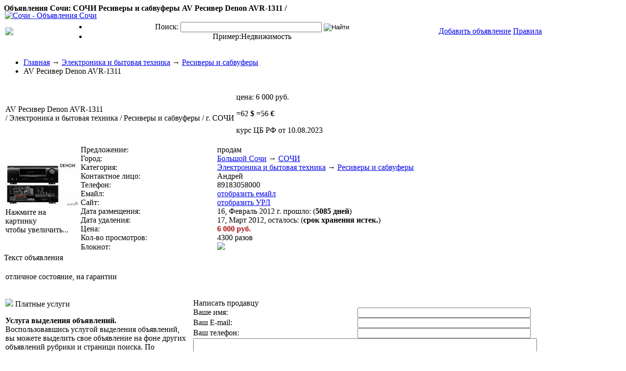

--- FILE ---
content_type: text/html; charset=UTF-8
request_url: http://www.irrsochi.ru/16663.html
body_size: 15746
content:
<!DOCTYPE html PUBLIC "-//W3C//DTD XHTML 1.0 Strict//EN" "http://www.w3.org/TR/xhtml1/DTD/xhtml1-strict.dtd"> <html xmlns="http://www.w3.org/1999/xhtml"> <head> <meta charset="UTF-8"> <title>AV Ресивер Denon AVR-1311 / Объявления города Сочи</title> <meta name="keywords" content="AVR-1311, Denon, Ресивер, гарантии, на, отличное, состояние"> <meta name="description" content="Ресивер Denon AVR-1311 отличное состояние на гарантии "><meta name='yandex-verification' content='60e77311d48473a8' /> <link rel="stylesheet" href="http://www.irrsochi.ru/templates/myDoska/style/body.css" type="text/css"> <link rel="stylesheet" href="http://www.irrsochi.ru/templates/myDoska/style/style.css" type="text/css"> <script type="text/javascript" src="http://www.irrsochi.ru/templates/myDoska/js/ajax/jshttp.js"></script> <script>var AJAX_DIR = 'http://www.irrsochi.ru/';</script> <script type="text/javascript" src="http://www.irrsochi.ru/templates/myDoska/js/ajax.js"></script> <script type="text/javascript" src="http://www.irrsochi.ru/templates/myDoska/js/jquery-1.2.6.js"></script> <script type="text/javascript" src="http://www.irrsochi.ru/templates/myDoska/js/script.js"></script> <script type="text/javascript" src="http://www.irrsochi.ru/templates/myDoska/js/ui.core.js"></script> <script type="text/javascript" src="http://www.irrsochi.ru/templates/myDoska/js/ui.tabs.js"></script> </head>  <body> <div id="sochi"><strong>Объявления Сочи: СОЧИ Ресиверы и сабвуферы AV Ресивер Denon AVR-1311 /  </strong></div> <div id="wrapper"> <!-- #header--> <div id="header"> <table border="0" width="100%"> <tr> <td width="10%"> <div class="left"> <img border="0" src="http://www.irrsochi.ru/templates/myDoska/images/sochi.gif" align="left"> </div> </td> <td align="center"> <div class="center"> <div class="search_block" style="position:relative;"> <div class="search_block1" style="position:relative;">  <div class="search_block2" style="position:relative;"> <div class="box"> <form name="form_search" action="http://www.irrsochi.ru/search/?" method="post">  <ul> <li class="l1">  <span class="pre1">Поиск:</span> <input class="search" type="text" id="searchtext" name="q" value='' size="34"> <input type="image" src="http://www.irrsochi.ru/templates/myDoska/images/search_form/search_button.gif" value="Найти"> </li> <li class="l2">  <span class="pre2">Пример:</span><span style="cursor: pointer"; onClick="addinput('Недвижимость')">Недвижимость</span>  <br> </li> </ul>  </form> </div>  </div> </div> </div>    </div> </td> <td class="right"> <div> <ul>  <a class="button" onclick="this.blur();" href="http://www.irrsochi.ru/add.html"><span>Добавить объявление</span></a>  <a class="button" onclick="this.blur();" href="http://www.irrsochi.ru/rules.html"><span>Правила</span></a> </ul> </div> </td> </tr> </table> </div> <!-- #header-->  <div id="middle"> <div id="container"> <div id="content">  <!-- начало:навигации --> <div id="nav-menu"> <ul> <li class="l"><a href="http://www.irrsochi.ru/">Главная</a> → <a href="http://www.irrsochi.ru/electronics-technics/">Электроника и бытовая техника</a> &#8594; <a href="http://www.irrsochi.ru/electronics-technics/resivery/">Ресиверы и сабвуферы</a></li> <li class="r"><span class="detail">AV Ресивер Denon AVR-1311</span></li> </ul> <div class="clr"></div> </div> <!-- конец:навигации -->  <!--FancyBox--> <script type="text/javascript" defer="defer" src="http://www.irrsochi.ru/templates/myDoska/js/jquery.fancybox.js"></script> <script type="text/javascript" defer="defer" src="http://www.irrsochi.ru/templates/myDoska/js/jquery.pngFix.pack.js"></script> <script type="text/javascript" defer="defer" src="http://www.irrsochi.ru/templates/myDoska/js/fancybox.js"></script> <link href="http://www.irrsochi.ru/templates/myDoska/style/fancybox.css" type="text/css" rel="stylesheet"> <!--FancyBox-->
<!-- Яндекс.Директ -->
<script type="text/javascript">
//<![CDATA[
yandex_partner_id = 57580;
yandex_site_bg_color = 'FFFFFF';
yandex_site_charset = 'windows-1251';
yandex_ad_format = 'direct';
yandex_font_size = 1;
yandex_direct_type = 'horizontal';
yandex_direct_limit = 2;
yandex_direct_title_color = '666666';
yandex_direct_url_color = '000000';
yandex_direct_all_color = '0000CC';
yandex_direct_text_color = '000000';
yandex_direct_hover_color = '0066FF';
yandex_direct_favicon = true;
document.write('<sc'+'ript type="text/javascript" src="http://an.yandex.ru/system/context.js"></sc'+'ript>');
//]]>
</script>
<div class="details">  <table class="h-table"> <tr>  <td class="l"> <div class="title">AV Ресивер Denon AVR-1311</div> <div class="title-bottom">/ Электроника и бытовая техника / Ресиверы и сабвуферы / г. СОЧИ</div> </td>  <!-- начало:Цена --> <td class="r"> <div class="price-box"> <p><span class="pre">цена:</span> <span class="m">6 000 руб.</span></p>   <span>=</span>62 <b>$</b> <span>=</span>56 <b>€</b>  <p class="d">курс ЦБ РФ от 10.08.2023</p>  </div> </td> <!-- конец:Цена -->  </tr> </table>        <table class="x-table"> <tr> <td class="l">  <!-- начало:Фото -->  <div id="gallery-main"> <a href="http://www.irrsochi.ru/upload/big/1_16663.jpg"><img class="img-big" alt="AV Ресивер Denon AVR-1311" src="http://www.irrsochi.ru/upload/1_16663.jpg"></a> <div class="img-note">Нажмите на картинку <br>чтобы увеличить...</div>  <!-- конец:Фото -->  </td> <td width="100%" class="r">  <!-- начало:Характеристики --> <table cellSpacing=0 cellPadding=0 width="100%" border="0" class="xar"> <tr> <td class="x_l">Предложение:</td> <td class="x_r">продам</td> </tr> <tr> <td class="x_l">Город:</td> <td class="x_r"><a href="http://www.irrsochi.ru/cities-1.html">Большой Сочи</a> &#8594; <a href="http://www.irrsochi.ru/cities-246.html">СОЧИ</a></td> </tr> <tr> <td class="x_l">Категория:</td> <td class="x_r"><a href="http://www.irrsochi.ru/electronics-technics/">Электроника и бытовая техника</a> &#8594; <a href="http://www.irrsochi.ru/electronics-technics/resivery/">Ресиверы и сабвуферы</a></td> </tr> <tr> <td class="x_l">Контактное лицо:</td> <td class="x_r">Андрей</td> </tr>  <tr> <td class="x_l">Телефон:</td> <td class="x_r">89183058000</td> </tr>  <tr> <td class="x_l">Емайл:</td> <td class="x_r"><span id="email_load16663" style="margin:0px;padding:0px;"></span><span id="email_result16663" style="margin:0px;padding:0px;"><a name="e" href="#e16663" onclick="email_view('16663')">отобразить емайл</a></span> </td> </tr> <tr> <td class="x_l">Сайт:</td> <td class="x_r"><span id="www_load16663" style="margin:0px;padding:0px;"></span><span id="www_result16663" style="margin:0px;padding:0px;"><a name="w" href="#w16663" onclick="www_view('16663')">отобразить УРЛ</a></span></td> </tr> <tr> <td class="x_l">Дата размещения:</td> <td class="x_r"> 16, Февраль 2012 г.  прошло: (<b>5085 дней</b>)  </td> </tr> <tr>  <td class="x_l">Дата удаления:</td> <td class="x_r">17, Март 2012, осталось: (<b>срок хранения истек.</b>)</td>  </tr> <tr> <td class="x_l">Цена:</td> <td class="x_r"><b><span class="c_red"><font color="#af1717">6 000 руб.</font></span></b></td> </tr> <tr> <td class="x_l">Кол-во просмотров:</td> <td class="x_r">4300 разов</td> </tr> <tr> <td class="x_l notline">Блокнот:</td> <td class="x_r notline"><img src="http://www.irrsochi.ru/templates/myDoska/images/note.gif" id="note_16663" onclick="note(16663);"></td> </tr> </table>  </td> </tr>  </table> <!-- конец:Характеристики -->    <!-- начало:Фотографии -->  <!-- конец:Фотографии -->    <!-- начало:Текст -->  <!-- red //--> <div class="red_block" style="margin-top:0;"> <div class="red_block1"> <div class="red_block2" id="office_city"> <div>Текст объявления</div> </div> </div> <div><img src="http://www.irrsochi.ru/templates/myDoska/images/mbox/cont_red_b.png" width="678" height="7"></div> </div> <!-- /red //--> <table class="bfoto"> <tr> <td class="c">отличное состояние, на гарантии</td> </tr> </table>  <!-- конец:Текст -->   </div>  <div style="margin-top:30px;"></div>   <table border="0" style="width:100%;"> <tr> <td valign="top" style="width:30%;">  <script language="javascript" src="http://www.irrsochi.ru/templates/myDoska/js/jquery.simpletip-1.3.1.pack.js" type="text/javascript"></script>  <script type="text/javascript"> $(document).ready(function(){  $("div.pay .smsonline2").simpletip({ position: 'right', offset: [2, -30], onBeforeShow: function(){   this.load('http://www.irrsochi.ru/payment/smsonline/content.php?id=16663'); } });   $("div.pay .webmoney2").simpletip({ position: 'right', offset: [2, -30], onBeforeShow: function(){   this.load('http://www.irrsochi.ru/payment/webmoney/content.php?id=16663'); } });   $("div.pay .robokassa2").simpletip({ position: 'right', offset: [2, -30], onBeforeShow: function(){   this.load('http://www.irrsochi.ru/payment/robokassa/content.php?id=16663'); } });  }); </script>   <div class="pay"> <img src="http://www.irrsochi.ru/templates/myDoska/images/payment/vip.jpg"> <span class="head">Платные услуги</span> <p class="line"><b>Услуга выделения объявлений.</b><br> Воспользовавшись услугой выделения объявлений, вы можете выделить свое объявление на фоне других объявлений рубрики и страници поиска. По статистике, за время существования выделенные объявления просматриваются посетителями в 4-6 раз чаще остальных, что соответственно повышает вероятность отклика на такое объявление.</p> <p class="line"><b>Услуга поднятия объявлений.</b><br> Топ объявления – это объявления на сайте которые находятся на самом верху страницы списка объявлений в своей рубрике в течение определенного периода времени. Такое расположение гарантирует, что ваши объявления получат максимально возможный отклик в своей рубрике. Поместите свое объявление на первую позицию рубрики, и вы привлечете к нему больше внимания пользователей!</p> <table border="0" cellpadding="0" cellspacing="0" class="menu_b"> <tr> <td class="no"><img src="http://www.irrsochi.ru/templates/myDoska/images/menu_b_l.png" width="24" height="70"></td> <td> <img src="http://www.irrsochi.ru/templates/myDoska/images/payment/vipstar.png"><span class="webmoney2"><font class="link">WebMoney</font></span>,&nbsp; <span class="robokassa2"><font class="link">Robokassa</font></span> </td> <td class="no"><img src="http://www.irrsochi.ru/templates/myDoska/images/menu_b_r.png" width="37" height="70"></td> </tr> </table>  </div> </td> <td valign="top" style="width:1px;">&nbsp;</td> <td valign="top" style="width:70%;">  <!-- начало:Форма отправить --> <div id="ajax_result"></div> <div id="ajax_form">  <form id="f" action="" method="post" onsubmit="return false;" enctype="multipart/form-data"> <table class="mform" cellpadding="0" cellspacing="0" style="width:95%;"> <tr> <td class="h-l">Написать продавцу</td> <td class="h-r">&nbsp;</td> </tr> <tr> <td class="l"><span>Ваше имя:</span></td> <td><div class="irr"><input type="text" id="name_from" name="name_from" style="width:70%;"></div></td> </tr> <tr> <td class="l"><span>Ваш E-mail:</span></td> <td><div class="irr"><input type="text" id="email_from" name="email_from" style="width:70%;"></div></td> </tr> <tr> <td class="l"><span>Ваш телефон:</span></td> <td><div class="irr"><input type="text" id="phone_from" name="phone_from" style="width:70%;"></div></td> </tr> <tr> <td colspan="2"> <div class="share"><textarea rows="5" name="description" style="width:84%;"></textarea></div> </td> </tr> <tr> <td class="l"><span>Безопасный код:</span></td> <td class="r"> <img src="http://www.irrsochi.ru/captcha/send.php" class="captcha-img"> <input type="text" name="captcha" class="captcha-input"> </td> </tr> <tr> <td colspan="2"><input type="submit" class="buttom" onclick="sendForm(document.getElementById('f'))" value="Отправить сообщение"><span id="ajax_indicator"></span></td> </tr>  </table> <input type="hidden" id="u_id" name="u_id" value="16663"> </form> </div> <!-- конец:Форма отправить -->  </td> </tr> </table>
<div class="ya">
<!-- Яндекс.Директ -->
<script type="text/javascript">
//<![CDATA[
yandex_partner_id = 57580;
yandex_site_bg_color = 'FFFFFF';
yandex_site_charset = 'windows-1251';
yandex_ad_format = 'direct';
yandex_font_size = 1;
yandex_direct_type = 'flat';
yandex_direct_limit = 3;
yandex_direct_title_color = '666666';
yandex_direct_url_color = '666666';
yandex_direct_all_color = '0000CC';
yandex_direct_text_color = '666666';
yandex_direct_hover_color = '0066FF';
yandex_direct_favicon = true;
document.write('<sc'+'ript type="text/javascript" src="http://an.yandex.ru/system/context.js"></sc'+'ript>');
//]]>
</script>
</div>
<div style="margin-top:25px;"></div>   <!-- начало:объявления по теме --> <div class="list-other"> <h2>Похожие объявления Электроника и бытовая техника, Ресиверы и сабвуферы</h2> <ul>  <li><span class="date">16.02.2012</span><a href="http://www.irrsochi.ru/30710.html">Бу Звуковое оборудование для баров и ресторанов<span class="prices"> - 2 000 руб.</span></a> (<span class="city">СОЧИ</span>)</li>  <li><span class="date">16.02.2012</span><a href="http://www.irrsochi.ru/26297.html">Прдам сабвуферы с усилителем<span class="prices"> - 160 000 руб.</span></a> (<span class="city">Краснодар</span>)</li>  <li><span class="date">16.02.2012</span><a href="http://www.irrsochi.ru/11072.html">Усилитель Technics SU-V500<span class="prices"> - 3 000 руб.</span></a> (<span class="city">Адлер</span>)</li>  <li><span class="date">16.02.2012</span><a href="http://www.irrsochi.ru/3805.html">Триколор в Сочи 79183356520<span class="prices"> - 8 500 руб.</span></a> (<span class="city">Большой Сочи</span>)</li>  <li><span class="date">16.02.2012</span><a href="http://www.irrsochi.ru/1782.html">НТВ+ Сочи<span class="prices"></span></a> (<span class="city">Большой Сочи</span>)</li>  </ul> </div>
<script type="text/javascript"><!--
google_ad_client = "pub-7494198537075574";
/* 728x90, создано 27.11.10 */
google_ad_slot = "2334120671";
google_ad_width = 728;
google_ad_height = 90;
//-->
</script>
<script type="text/javascript"
src="http://pagead2.googlesyndication.com/pagead/show_ads.js">
</script>
</script> <!-- конец:объявления по теме -->      </div><!-- #content-->
</div><!-- #container-->

<div class="sidebar sl">
<div class="yandex">

<!-- Yandex.RTB R-A-57580-3 -->
<div id="yandex_rtb_R-A-57580-3"></div>
<script type="text/javascript">
    (function(w, d, n, s, t) {
        w[n] = w[n] || [];
        w[n].push(function() {
            Ya.Context.AdvManager.render({
                blockId: "R-A-57580-3",
                renderTo: "yandex_rtb_R-A-57580-3",
                async: true
            });
        });
        t = d.getElementsByTagName("script")[0];
        s = d.createElement("script");
        s.type = "text/javascript";
        s.src = "//an.yandex.ru/system/context.js";
        s.async = true;
        t.parentNode.insertBefore(s, t);
    })(this, this.document, "yandexContextAsyncCallbacks");
</script>

</div><p>&nbsp;</p><hr size="1" color="#F7F5EA">
<!-- начало:меню --> <div id="SideMenu"> <DIV id=container-1>  <UL> <LI><A href="#fragment-1"><SPAN>Меню</SPAN></A> <LI><A href="#fragment-2"><SPAN>Статистика</SPAN></A> <LI><A href="#fragment-3"><SPAN>Курсы валют</SPAN></A></LI> </UL>  <DIV id=fragment-1><br> <ul class="list"> <li class="mysochi"><a href="http://www.irrsochi.ru/">Главная</a></li> <li class="mysochi"><a href="http://www.irrsochi.ru/search/">Поиск</a></li> <li class="mysochi"><a href="http://www.irrsochi.ru/cities.html">Города</a></li> <li class="mysochi"><a href="http://www.irrsochi.ru/add.html" class="sel">Добавить объявление</a></li> <li class="mysochi"><a href="http://www.irrsochi.ru/update.html">Продлить объявление</a></li> <li class="mysochi"><a href="http://www.irrsochi.ru/delete.html">Удалить объявление</a></li> <li class="mysochi">&nbsp;&nbsp;&nbsp; В блокноте: <span id="note_count">0</span><span id="note_url" style="display:none;">(<a href="http://www.irrsochi.ru/note/">перейти</a>)</span></li></span> <li class="mysochi"><a href="http://www.irrsochi.ru/map/">Карта сайта</a></li> <li class="mysochi"><a href="http://www.irrsochi.ru/feedback/">Обратная связь</a></li> <li class="mysochi"><a href="http://www.irrsochi.ru/contacts/">Контакты</a></li> <li class="mysochi"><a href="http://www.irrsochi.ru/weather/">Погода в Сочи</a></li></ul>   <script language="JavaScript" type="text/JavaScript"> <!-- if (document.getElementById('note_count').innerHTML=='0') 	  {document.getElementById('note_url').style.display='none';} 	  else 	  {document.getElementById('note_url').style.display='';} // --> </script>  </div>  <DIV id=fragment-2><br> <ul class="list"> <li>Сегодня: 0</li> <li>Вчера: 0</li> <li>Неделю: 0</li> <li>Месяц: <a href="http://www.irrsochi.ru/period_30.html">1</a></li> <li>Год: <a href="http://www.irrsochi.ru/period_365.html">28</a></li> <li>Всего: <a href="http://www.irrsochi.ru/period_all.html">18, 107</a></li> <li>Ожидающие: 0</li> </ul> </div>   <DIV id=fragment-3><br> <ul class="kurs-head"> <li class="l">Валюта</li> <li class="c">Курс</li> <li class="r">-/+</li> </ul> <ul class="kurs"> <li class="l">USD/RUB</li> <li class="c"><span title="тенденция: ">97.39</span></li> <li class="r"><font color="red"></font></li> </ul> <ul class="kurs"> <li class="l">EUR/RUB</li> <li class="c"><span title="тенденция: ">106.88</span></li> <li class="r"><font color="red"></font></li> </ul> </div> <!-- <div class="kurs clr"></div> --> </div> </div>  <div style="clear:right;height:1px;"></div>  <!-- начало:спец.предложения --> <div class="items-new"> <h2>Рекламные объявления</h2> <table>  <tr> <td class="l"><a href="http://www.irrsochi.ru/real-estate/doma-kottedzhi-villy/22483.html">Гостиница в…</a></td> <td class="r"> <strong>11 000 000</strong> руб.</td> </tr>  <tr> <td class="l"><a href="http://www.irrsochi.ru/tourism/namore/13192.html">Отдых в…</a></td> <td class="r"> <strong>350</strong> руб.</td> </tr>  <tr> <td class="l notline"><a href="http://www.irrsochi.ru/tourism/namore/2937.html">Отдых в…</a></td> <td class="r notline"> <strong>350</strong> руб.</td> </tr>  </table> </div> <!-- конец:спец.предложения -->   <div style="clear:right;height:10px;"></div>  <!-- начало:новые --> <div class="items-new"> <h2>Новые объявления</h2> <table>  <tr> <td class="l"><a href="http://www.irrsochi.ru/building/mebel-interier/32072.html">Кровать…</a></td> <td class="r"> <strong>10 000</strong> руб.</td> </tr>  <tr> <td class="l"><a href="http://www.irrsochi.ru/jobs/urist/32069.html">Для…</a></td> <td class="r">нет</td> </tr>  <tr> <td class="l"><a href="http://www.irrsochi.ru/real-estate/land/32068.html">Продают…</a></td> <td class="r"> <strong>15 000 000</strong> руб.</td> </tr>  <tr> <td class="l"><a href="http://www.irrsochi.ru/real-estate/arenda/32066.html">Сдаю…</a></td> <td class="r"> <strong>30 000</strong> руб.</td> </tr>  <tr> <td class="l"><a href="http://www.irrsochi.ru/real-estate/doma-kottedzhi-villy/32065.html">Продам дом в…</a></td> <td class="r"> <strong>19 000 000</strong> руб.</td> </tr>  <tr> <td class="l"><a href="http://www.irrsochi.ru/real-estate/newdom/32064.html">Продам студию</a></td> <td class="r"> <strong>3 400 000</strong> руб.</td> </tr>  <tr> <td class="l"><a href="http://www.irrsochi.ru/real-estate/arenda/32058.html">Студия для…</a></td> <td class="r"> <strong>15 000</strong> руб.</td> </tr>  <tr> <td class="l"><a href="http://www.irrsochi.ru/animals-plants/sobaki/32056.html">Стрижка…</a></td> <td class="r"> <strong>2 000</strong> руб.</td> </tr>  <tr> <td class="l"><a href="http://www.irrsochi.ru/cars/kommercialauto/32055.html">Продажа…</a></td> <td class="r"> <strong>550 000</strong> руб.</td> </tr>  <tr> <td class="l notline"><a href="http://www.irrsochi.ru/real-estate/kvartira-na-sutki/32054.html">1-но комн кв…</a></td> <td class="r notline"> <strong>2 555</strong> руб.</td> </tr>  </table> </div>


 <!-- конец:новые -->    <div style="height:10px;"></div>  <!-- начало:новые статьи --> <div style="clear:right;height:20px;"></div> <div class="sochi-new"> <h2>Новые статьи - Все о Сочи</h2>  <li> <p class="title"><a href="http://www.irrsochi.ru/sochi/459.html">7 главных преимуществ каршеринга</a></p> <p class="txt" align="justify">Особенности каршеринга, рассмотрим все плюсы и минусы услуги краткосрочный аренды авто. Не у всех есть.  <em><a style="color:#DF9496;" href="http://www.irrsochi.ru/sochi/459.html">подробнее...</a></em></p> <div class="clear"></div> </li>  <li> <p class="title"><a href="http://www.irrsochi.ru/sochi/458.html">Сочи – курорт круглый год</a></p> <p class="txt" align="justify">Сочи как круглогодичный российский курорт. Где отдохнуть в Сочи зимой, чем заняться в Красной Поляне, где.  <em><a style="color:#DF9496;" href="http://www.irrsochi.ru/sochi/458.html">подробнее...</a></em></p> <div class="clear"></div> </li>  <li> <p class="title"><a href="http://www.irrsochi.ru/sochi/457.html">Автономная канализация для загородного дома</a></p> <p class="txt" align="justify">Утилизация сточных вод на собственном участке осуществляется с помощью автономной канализации. Эти.  <em><a style="color:#DF9496;" href="http://www.irrsochi.ru/sochi/457.html">подробнее...</a></em></p> <div class="clear"></div> </li>  <li> <p class="title"><a href="http://www.irrsochi.ru/sochi/456.html">Отдых в Сочи в апреле</a></p> <p class="txt" align="justify">Куда отправиться отдыхать в апреле по России? Одним из самых замечательных вариантов такого отдыха буде.  <em><a style="color:#DF9496;" href="http://www.irrsochi.ru/sochi/456.html">подробнее...</a></em></p> <div class="clear"></div> </li>  <li> <p class="title"><a href="http://www.irrsochi.ru/sochi/455.html">Горнолыжный курорт Роза Хутор: где жить и питаться, куда сходить и где кататься</a></p> <p class="txt" align="justify">Курорт Роза Хутор – это превосходный выбор для любителей горнолыжного отдыха. Здесь мягкий и тёплый.  <em><a style="color:#DF9496;" href="http://www.irrsochi.ru/sochi/455.html">подробнее...</a></em></p> <div class="clear"></div> </li>  <li> <p class="title"><a href="http://www.irrsochi.ru/sochi/454.html">Как безошибочно выбрать проект загородного дома или коттеджа?</a></p> <p class="txt" align="justify">Строительный рынок переживает бум. Акцент смещает на возведение загородных домов, появляются целые.  <em><a style="color:#DF9496;" href="http://www.irrsochi.ru/sochi/454.html">подробнее...</a></em></p> <div class="clear"></div> </li>  </div> <!-- конец:новые статьи -->    <div style="clear:right;height:20px;"></div>    <div id="SideMenu"> <ul class="m4"> <li><span>Разделы</span></li> </ul> <ul class="cat">                                                          <li class="msochi"><a href="http://www.irrsochi.ru/real-estate/">Недвижимость</a> <span>(8436)</span></li>                                                                  <li class="msochi"><a href="http://www.irrsochi.ru/cars/">Автомобили и спецтехника</a> <span>(1512)</span></li>                                <li class="msochi"><a href="http://www.irrsochi.ru/building/">Строительство и ремонт</a> <span>(2279)</span></li>                                          <li class="msochi"><a href="http://www.irrsochi.ru/communication/">Телефоны и связь</a> <span>(173)</span></li>        <li class="msochi"><a href="http://www.irrsochi.ru/electronics-technics/">Электроника и бытовая техника</a> <span>(220)</span></li>                                                          <li class="msochi"><a href="http://www.irrsochi.ru/equipment/">Оборудование и материалы</a> <span>(409)</span></li>        <li class="msochi"><a href="http://www.irrsochi.ru/internet/">Компьютеры и интернет</a> <span>(191)</span></li>                                                                    <li class="msochi"><a href="http://www.irrsochi.ru/board/">Водный транспорт</a> <span>(55)</span></li>          <li class="msochi"><a href="http://www.irrsochi.ru/tourism/">Отдых, туризм, спорт</a> <span>(431)</span></li>                        <li class="msochi"><a href="http://www.irrsochi.ru/animals-plants/">Животные и растения</a> <span>(662)</span></li>                        <li class="msochi"><a href="http://www.irrsochi.ru/apparel-footwear/">Одежда, обувь, аксессуары</a> <span>(191)</span></li>                          <li class="msochi"><a href="http://www.irrsochi.ru/beauty-health/">Здоровье и красота</a> <span>(231)</span></li>                    <li class="msochi"><a href="http://www.irrsochi.ru/foto-video/">Фотография, Оптика, Фотоуслуги</a> <span>(25)</span></li>                  <li class="msochi"><a href="http://www.irrsochi.ru/business/">Бизнес и партнерство</a> <span>(423)</span></li>                                <li class="msochi"><a href="http://www.irrsochi.ru/services/">Услуги и деятельность</a> <span>(956)</span></li>              <li class="msochi"><a href="http://www.irrsochi.ru/jobs/">Работа и образование</a> <span>(873)</span></li>                                                </ul> </div>    <!-- Быстрый поиск:начало --> <table class="boxed"> <tr> <td class="t-hl"></td> <td class="t-hc">Фильтр</td> <td class="t-hr"></td> </tr> <tr> <td class="t-cl"></td> <td class="t-cc"></td> <td class="t-cr"></td> </tr> <tr> <td class="c-l"></td> <td>  <form action="http://www.irrsochi.ru/search/" method="post"> <div class="linerow"> <b>запрос:</b> <input type="text" name="q" value='' style="width:70%;"> </div>  <div class="linerow"> <b>цена:</b> <input type="text" name="price_from" value='' size="3"> - <input type="text" name="price_to" value='' size="3"> <select style="width:26%;" size="1" name="pcurr"> <option value="0">все</option>  <option value="1" >руб.</option>  <option value="2" >$</option>  <option value="3" >€</option>  </select> </div>  <div class="linerow"> <select style="width:100%;" size="1" name="pr"> <option value="0">все предложения</option>  <option value="1" >продам</option>  <option value="2" >куплю</option>  <option value="3" >сниму</option>  <option value="4" >сдам в аренду</option>  <option value="5" >обменяю</option>  <option value="6" >услуги</option>  <option value="7" >работа</option>  </select> </div>  <div class="linerow"> <select class="select_list" style="width:100%;" name="cat">
<option value="0"  class="sel">Все разделы</option><option value="1" class="parent">Недвижимость</option>
<option value="25">&nbsp;...&nbsp;Новостройки</option>
<option value="26">&nbsp;...&nbsp;Продажа квартир</option>
<option value="27">&nbsp;...&nbsp;Продажа комнат</option>
<option value="28">&nbsp;...&nbsp;Покупка квартир</option>
<option value="29">&nbsp;...&nbsp;Покупка комнат</option>
<option value="30">&nbsp;...&nbsp;Куплю квартиру</option>
<option value="31">&nbsp;...&nbsp;Куплю комнату</option>
<option value="32">&nbsp;...&nbsp;Обмен квартир</option>
<option value="33">&nbsp;...&nbsp;Дома, коттеджи, виллы</option>
<option value="34">&nbsp;...&nbsp;Жилые гаражи и эллинги</option>
<option value="35">&nbsp;...&nbsp;Земельные участки</option>
<option value="36">&nbsp;...&nbsp;Нежилые помещения</option>
<option value="37">&nbsp;...&nbsp;Коммерческая недвижимость</option>
<option value="38">&nbsp;...&nbsp;Аренда квартир и комнат</option>
<option value="39">&nbsp;...&nbsp;Квартира на сутки</option>
<option value="40">&nbsp;...&nbsp;Ремонт квартир, офисов</option>
<option value="41">&nbsp;...&nbsp;Услуги по недвижимости</option>
<option value="42">&nbsp;...&nbsp;Элитная недвижимость</option>
<option value="2" class="parent">Автомобили и спецтехника</option>
<option value="43">&nbsp;...&nbsp;Легковые автомобили</option>
<option value="44">&nbsp;...&nbsp;Прокат автомобилей</option>
<option value="45">&nbsp;...&nbsp;Коммерческий транспорт</option>
<option value="46">&nbsp;...&nbsp;Спецтехника и грузовики</option>
<option value="47">&nbsp;...&nbsp;Прицепы, автодома и фургоны</option>
<option value="48">&nbsp;...&nbsp;Водный транспорт</option>
<option value="49">&nbsp;...&nbsp;Мотоциклы и мопеды</option>
<option value="50">&nbsp;...&nbsp;Снегоходы, квадроциклы</option>
<option value="51">&nbsp;...&nbsp;Пассажирский транспорт</option>
<option value="52">&nbsp;...&nbsp;Автострахование</option>
<option value="53">&nbsp;...&nbsp;Тюнинг и аэрография</option>
<option value="54">&nbsp;...&nbsp;Грузоперевозки</option>
<option value="55">&nbsp;...&nbsp;Автозвук, сигнализации</option>
<option value="56">&nbsp;...&nbsp;Запчасти для автомобилей</option>
<option value="57">&nbsp;...&nbsp;Такси и трансферы</option>
<option value="58">&nbsp;...&nbsp;Джиппинг и автоэкскурсии</option>
<option value="59">&nbsp;...&nbsp;Автосервис и услуги</option>
<option value="3" class="parent">Строительство и ремонт</option>
<option value="247">&nbsp;...&nbsp;Мебель, интерьер</option>
<option value="60">&nbsp;...&nbsp;Строительные и отделочные материалы</option>
<option value="250">&nbsp;...&nbsp;Обследование зданий и энергоаудит</option>
<option value="61">&nbsp;...&nbsp;Строительство и отделка</option>
<option value="62">&nbsp;...&nbsp;Двери, окна, балконы</option>
<option value="63">&nbsp;...&nbsp;Сантехника, газ, отопление</option>
<option value="64">&nbsp;...&nbsp;Дизайн и архитектура</option>
<option value="65">&nbsp;...&nbsp;Обустройство территорий</option>
<option value="66">&nbsp;...&nbsp;Электрика и антенны</option>
<option value="67">&nbsp;...&nbsp;Водопровод и канализация</option>
<option value="68">&nbsp;...&nbsp;Вентиляция и кондиционирование</option>
<option value="69">&nbsp;...&nbsp;Системы безопасности, видеонаблюдение</option>
<option value="70">&nbsp;...&nbsp;Строительное оборудование</option>
<option value="71">&nbsp;...&nbsp;Строительная техника</option>
<option value="72">&nbsp;...&nbsp;Камины, дымоходы</option>
<option value="73">&nbsp;...&nbsp;Готовые дома, беседки, бани</option>
<option value="74">&nbsp;...&nbsp;Документация, ГОСТы, СНиПы</option>
<option value="75">&nbsp;...&nbsp;Уборка, чистка, гигиена</option>
<option value="4" class="parent">Телефоны и связь</option>
<option value="76">&nbsp;...&nbsp;Мобильные телефоны</option>
<option value="77">&nbsp;...&nbsp;Рации, переговорные устройства</option>
<option value="78">&nbsp;...&nbsp;Офисные и стационарные телефоны</option>
<option value="79">&nbsp;...&nbsp;GPS - навигаторы</option>
<option value="80">&nbsp;...&nbsp;Коммуникаторы и КПК</option>
<option value="81">&nbsp;...&nbsp;IP-Телефония</option>
<option value="82">&nbsp;...&nbsp;Аксессуары для телефонов</option>
<option value="83">&nbsp;...&nbsp;Мобильный контент</option>
<option value="84">&nbsp;...&nbsp;Модемы, терминалы, гарнитуры</option>
<option value="85">&nbsp;...&nbsp;Программное обеспечение</option>
<option value="86">&nbsp;...&nbsp;Игры для сотовых телефонов</option>
<option value="87">&nbsp;...&nbsp;Карты оплаты, пин-коды</option>
<option value="88">&nbsp;...&nbsp;Ремонт и сервис</option>
<option value="5" class="parent">Электроника и бытовая техника</option>
<option value="89">&nbsp;...&nbsp;Автоакустика и видеотехника</option>
<option value="249">&nbsp;...&nbsp;Музыкальные инструменты</option>
<option value="90">&nbsp;...&nbsp;CD-DVD-Blu-ray-MD-MP3 плееры</option>
<option value="91">&nbsp;...&nbsp;Видеоплееры и рекордеры</option>
<option value="92">&nbsp;...&nbsp;Домашние кинотеатры</option>
<option value="93">&nbsp;...&nbsp;Видеокамеры и аксессуары</option>
<option value="94">&nbsp;...&nbsp;Фотоаппараты и объективы</option>
<option value="95">&nbsp;...&nbsp;Стиральные и посудомоечные машины</option>
<option value="96">&nbsp;...&nbsp;Пылесосы, Утюги, Чайники</option>
<option value="97">&nbsp;...&nbsp;Телевизоры и плазменные панели</option>
<option value="98">&nbsp;...&nbsp;Кондиционеры и обогреватели</option>
<option value="99">&nbsp;...&nbsp;Швейные и вязальные машины</option>
<option value="100">&nbsp;...&nbsp;Видеоигры и приставки</option>
<option value="101">&nbsp;...&nbsp;Холодильники</option>
<option value="102">&nbsp;...&nbsp;Светильники, бра</option>
<option value="103">&nbsp;...&nbsp;Кухонная техника</option>
<option value="104">&nbsp;...&nbsp;Электроинструменты</option>
<option value="105">&nbsp;...&nbsp;Музыкальные центры</option>
<option value="106">&nbsp;...&nbsp;Ресиверы и сабвуферы</option>
<option value="107">&nbsp;...&nbsp;Спутниковое ТВ</option>
<option value="108">&nbsp;...&nbsp;Ремонт и сервис</option>
<option value="6" class="parent">Оборудование и материалы</option>
<option value="109">&nbsp;...&nbsp;Грузоподъемное</option>
<option value="110">&nbsp;...&nbsp;Деревообрабатывающее</option>
<option value="111">&nbsp;...&nbsp;Диагностическое оборудование</option>
<option value="112">&nbsp;...&nbsp;Игровые автоматы</option>
<option value="113">&nbsp;...&nbsp;Индустрия красоты</option>
<option value="114">&nbsp;...&nbsp;Компрессорное оборудование</option>
<option value="115">&nbsp;...&nbsp;Медицинское оборудование</option>
<option value="116">&nbsp;...&nbsp;Металлообрабатывающее</option>
<option value="117">&nbsp;...&nbsp;Пищевое оборудование</option>
<option value="118">&nbsp;...&nbsp;Полиграфическое оборудование</option>
<option value="119">&nbsp;...&nbsp;Производство оборудования</option>
<option value="120">&nbsp;...&nbsp;Производство окон</option>
<option value="121">&nbsp;...&nbsp;Промышленное оборудование</option>
<option value="122">&nbsp;...&nbsp;Радиоэлектронные приборы</option>
<option value="123">&nbsp;...&nbsp;Сварочное оборудование</option>
<option value="124">&nbsp;...&nbsp;Станки и обрабатывающие центры</option>
<option value="125">&nbsp;...&nbsp;Торговое оборудование</option>
<option value="126">&nbsp;...&nbsp;Упаковочное оборудование</option>
<option value="127">&nbsp;...&nbsp;Холодильное оборудование</option>
<option value="128">&nbsp;...&nbsp;Электротехническое оборудование</option>
<option value="129">&nbsp;...&nbsp;Неразрушающий контроль</option>
<option value="7" class="parent">Компьютеры и интернет</option>
<option value="130">&nbsp;...&nbsp;Компьютеры и ноутбуки</option>
<option value="131">&nbsp;...&nbsp;КПК и коммуникаторы</option>
<option value="132">&nbsp;...&nbsp;Принтеры, сканеры, копиры</option>
<option value="133">&nbsp;...&nbsp;Периферия и аксессуары</option>
<option value="134">&nbsp;...&nbsp;Игровые приставки</option>
<option value="135">&nbsp;...&nbsp;Программное обеспечение</option>
<option value="136">&nbsp;...&nbsp;Комплектующие</option>
<option value="137">&nbsp;...&nbsp;Серверы и сетевое оборудование</option>
<option value="138">&nbsp;...&nbsp;Флешки и копакт диски</option>
<option value="139">&nbsp;...&nbsp;Источники бесперебойного питания</option>
<option value="140">&nbsp;...&nbsp;Мультимедиа</option>
<option value="141">&nbsp;...&nbsp;Другое оборудование</option>
<option value="142">&nbsp;...&nbsp;Ремонт и сервис</option>
<option value="9" class="parent">Водный транспорт</option>
<option value="143">&nbsp;...&nbsp;Гидроциклы</option>
<option value="144">&nbsp;...&nbsp;Катера и яхты</option>
<option value="145">&nbsp;...&nbsp;Лодки и баркасы</option>
<option value="146">&nbsp;...&nbsp;Лодочные моторы</option>
<option value="147">&nbsp;...&nbsp;Водные жилеты</option>
<option value="148">&nbsp;...&nbsp;Навигационные системы эхолоты</option>
<option value="149">&nbsp;...&nbsp;Надувные аттракционы</option>
<option value="150">&nbsp;...&nbsp;Вейкборды и лыжи</option>
<option value="151">&nbsp;...&nbsp;Лодочные прицепы</option>
<option value="152">&nbsp;...&nbsp;Запчасти и сервис</option>
<option value="10" class="parent">Отдых, туризм, спорт</option>
<option value="153">&nbsp;...&nbsp;Товары для спорта</option>
<option value="245">&nbsp;...&nbsp;Отдых на море, частные гостиницы</option>
<option value="154">&nbsp;...&nbsp;Велосипеды</option>
<option value="155">&nbsp;...&nbsp;Снаряжение для активного отдыха</option>
<option value="156">&nbsp;...&nbsp;Путешествия</option>
<option value="157">&nbsp;...&nbsp;Охота и рыбалка</option>
<option value="158">&nbsp;...&nbsp;Обучение и занятия</option>
<option value="11" class="parent">Животные и растения</option>
<option value="159">&nbsp;...&nbsp;Аксессуары, корма</option>
<option value="160">&nbsp;...&nbsp;Кошки и котята</option>
<option value="161">&nbsp;...&nbsp;Собаки и щенки</option>
<option value="162">&nbsp;...&nbsp;Птицы и рептилии</option>
<option value="163">&nbsp;...&nbsp;Рыбки, аквариумы</option>
<option value="164">&nbsp;...&nbsp;Ветеринарная помощь</option>
<option value="165">&nbsp;...&nbsp;Растения и уход за ними</option>
<option value="12" class="parent">Одежда, обувь, аксессуары</option>
<option value="166">&nbsp;...&nbsp;Всё для детей</option>
<option value="167">&nbsp;...&nbsp;Для женщин</option>
<option value="168">&nbsp;...&nbsp;Для мужчин</option>
<option value="169">&nbsp;...&nbsp;Ювелирные изделия</option>
<option value="170">&nbsp;...&nbsp;Часы и аксессуары</option>
<option value="171">&nbsp;...&nbsp;Ремонт и изготовление</option>
<option value="13" class="parent">Здоровье и красота</option>
<option value="172">&nbsp;...&nbsp;Коррекция фигуры и веса</option>
<option value="251">&nbsp;...&nbsp;Вкусная и полезная еда</option>
<option value="173">&nbsp;...&nbsp;Косметология и коррекция</option>
<option value="174">&nbsp;...&nbsp;Салоны красоты</option>
<option value="175">&nbsp;...&nbsp;Декоративная косметика</option>
<option value="176">&nbsp;...&nbsp;Косметические средства</option>
<option value="177">&nbsp;...&nbsp;Лечебная косметология</option>
<option value="178">&nbsp;...&nbsp;Маникюр, педикюр</option>
<option value="179">&nbsp;...&nbsp;Парфюмерия и масла</option>
<option value="180">&nbsp;...&nbsp;Приборы косметические</option>
<option value="181">&nbsp;...&nbsp;Медицинская помощь</option>
<option value="14" class="parent">Фотография, Оптика, Фотоуслуги</option>
<option value="182">&nbsp;...&nbsp;Фотоаппараты и объективы</option>
<option value="246">&nbsp;...&nbsp;Типография</option>
<option value="183">&nbsp;...&nbsp;Фотоаксессуары</option>
<option value="184">&nbsp;...&nbsp;Оборудование для студии</option>
<option value="185">&nbsp;...&nbsp;Фотоуслуги</option>
<option value="15" class="parent">Бизнес и партнерство</option>
<option value="186">&nbsp;...&nbsp;Готовый бизнес</option>
<option value="187">&nbsp;...&nbsp;Юридические услуги</option>
<option value="188">&nbsp;...&nbsp;Бухгалтерия, аудит, консалтинг</option>
<option value="189">&nbsp;...&nbsp;Партнерство и сотрудничество</option>
<option value="190">&nbsp;...&nbsp;Финансы, кредиты, инвестиции</option>
<option value="191">&nbsp;...&nbsp;Реклама и полиграфия, печати и штампы</option>
<option value="192">&nbsp;...&nbsp;Продажа и покупка бизнеса</option>
<option value="16" class="parent">Услуги и деятельность</option>
<option value="253">&nbsp;...&nbsp;Клининговые услуги</option>
<option value="193">&nbsp;...&nbsp;Аудиторские услуги</option>
<option value="252">&nbsp;...&nbsp;Лохотрон</option>
<option value="248">&nbsp;...&nbsp;Поиск потерянных и забытых вещей</option>
<option value="194">&nbsp;...&nbsp;Бухгалтерские услуги</option>
<option value="195">&nbsp;...&nbsp;Бюро переводов, переводчики</option>
<option value="196">&nbsp;...&nbsp;Дизайн интерьера</option>
<option value="197">&nbsp;...&nbsp;Консалтинг</option>
<option value="198">&nbsp;...&nbsp;Косметические услуги</option>
<option value="199">&nbsp;...&nbsp;Медицинские услуги</option>
<option value="200">&nbsp;...&nbsp;Обучение и курсы</option>
<option value="201">&nbsp;...&nbsp;Организация праздников</option>
<option value="202">&nbsp;...&nbsp;Питание, обеды с доставкой</option>
<option value="203">&nbsp;...&nbsp;Реклама и маркетинг</option>
<option value="204">&nbsp;...&nbsp;Ремонт различной техники</option>
<option value="205">&nbsp;...&nbsp;Страхование</option>
<option value="206">&nbsp;...&nbsp;Типография</option>
<option value="207">&nbsp;...&nbsp;Транспортные услуги</option>
<option value="208">&nbsp;...&nbsp;Туризм, путешествия, отдых</option>
<option value="209">&nbsp;...&nbsp;Услуги в Интернете</option>
<option value="210">&nbsp;...&nbsp;Финансовые услуги</option>
<option value="211">&nbsp;...&nbsp;Фото, видео, аудио</option>
<option value="212">&nbsp;...&nbsp;Юридические услуги</option>
<option value="17" class="parent">Работа и образование</option>
<option value="213">&nbsp;...&nbsp;Административная работа</option>
<option value="214">&nbsp;...&nbsp;Бухгалтерия, Банки, Финансы, Инвестиции</option>
<option value="215">&nbsp;...&nbsp;Бытовые и коммунальные услуги</option>
<option value="216">&nbsp;...&nbsp;Государственная служба</option>
<option value="217">&nbsp;...&nbsp;Информационные технологии и Интернет</option>
<option value="218">&nbsp;...&nbsp;Индустрия красоты</option>
<option value="219">&nbsp;...&nbsp;Кадровые службы, HR</option>
<option value="220">&nbsp;...&nbsp;Маркетинг, Реклама, PR, GR</option>
<option value="221">&nbsp;...&nbsp;Недвижимость и ЖКХ</option>
<option value="222">&nbsp;...&nbsp;Наука, Культура, Искусство</option>
<option value="223">&nbsp;...&nbsp;Охрана, Безопасность, Милиция</option>
<option value="224">&nbsp;...&nbsp;Образование, Тренинги</option>
<option value="225">&nbsp;...&nbsp;Обслуживающий персонал</option>
<option value="226">&nbsp;...&nbsp;Продажи, Закупки</option>
<option value="227">&nbsp;...&nbsp;Промышленность, Производство</option>
<option value="228">&nbsp;...&nbsp;Работа для студентов и молодежи</option>
<option value="229">&nbsp;...&nbsp;Рабочие специальности, Разное</option>
<option value="230">&nbsp;...&nbsp;Руководители, Топ-менеджмент</option>
<option value="231">&nbsp;...&nbsp;Секретариат, Делопроизводство, АХО</option>
<option value="232">&nbsp;...&nbsp;Средства массовой информации</option>
<option value="233">&nbsp;...&nbsp;Стратегическое развитие, Консалтинг</option>
<option value="234">&nbsp;...&nbsp;Страхование</option>
<option value="235">&nbsp;...&nbsp;Сельское хозяйство</option>
<option value="236">&nbsp;...&nbsp;Складское хозяйство, Логистика, ВЭД</option>
<option value="237">&nbsp;...&nbsp;Строительство, Проектирование</option>
<option value="238">&nbsp;...&nbsp;Телекоммуникации и связь</option>
<option value="239">&nbsp;...&nbsp;Транспорт, автобизнес</option>
<option value="240">&nbsp;...&nbsp;Туризм, Гостинично-ресторанный бизнес</option>
<option value="241">&nbsp;...&nbsp;Фармацевтика, Медицина, Ветеринария</option>
<option value="242">&nbsp;...&nbsp;Фитнес, Физкультура, Спорт</option>
<option value="243">&nbsp;...&nbsp;Шоу-бизнес, индустрия развлечений</option>
<option value="244">&nbsp;...&nbsp;Юриспруденция</option>

</select> </div>  <div class="linerow"> <select class="select_list" style="width:100%;" name="city">
<option value="0"  class="sel">-- Все --</option><option value="283" class="parent">КРЫМ</option>
<option value="1" class="parent">Большой Сочи</option>
<option value="210">&nbsp;...&nbsp;Адлер</option>
<option value="211">&nbsp;...&nbsp;Атарбеково</option>
<option value="212">&nbsp;...&nbsp;Алексеевка</option>
<option value="213">&nbsp;...&nbsp;Аше</option>
<option value="214">&nbsp;...&nbsp;Барановка</option>
<option value="215">&nbsp;...&nbsp;Беранда</option>
<option value="216">&nbsp;...&nbsp;Вардане</option>
<option value="217">&nbsp;...&nbsp;Вишневка</option>
<option value="218">&nbsp;...&nbsp;Веселое</option>
<option value="219">&nbsp;...&nbsp;Воронцовка</option>
<option value="220">&nbsp;...&nbsp;Галицино</option>
<option value="221">&nbsp;...&nbsp;Головинка</option>
<option value="222">&nbsp;...&nbsp;Голубая Дача</option>
<option value="223">&nbsp;...&nbsp;Горный Воздух</option>
<option value="224">&nbsp;...&nbsp;Дагомыс</option>
<option value="225">&nbsp;...&nbsp;Детляжка</option>
<option value="226">&nbsp;...&nbsp;Имеретинская бухта</option>
<option value="227">&nbsp;...&nbsp;Красная Поляна</option>
<option value="228">&nbsp;...&nbsp;Казачий брод</option>
<option value="229">&nbsp;...&nbsp;Каткова щель</option>
<option value="230">&nbsp;...&nbsp;Калеж</option>
<option value="231">&nbsp;...&nbsp;Кичмай</option>
<option value="232">&nbsp;...&nbsp;Кудепста</option>
<option value="233">&nbsp;...&nbsp;Лазаревское</option>
<option value="234">&nbsp;...&nbsp;Лоо</option>
<option value="235">&nbsp;...&nbsp;Малый Ахун</option>
<option value="236">&nbsp;...&nbsp;Мацеста</option>
<option value="237">&nbsp;...&nbsp;Магри</option>
<option value="238">&nbsp;...&nbsp;Макопсе</option>
<option value="239">&nbsp;...&nbsp;Мамайка</option>
<option value="240">&nbsp;...&nbsp;Марьино</option>
<option value="241">&nbsp;...&nbsp;Мамедова щель</option>
<option value="242">&nbsp;...&nbsp;Молдовка</option>
<option value="243">&nbsp;...&nbsp;Монастырь</option>
<option value="244">&nbsp;...&nbsp;Наджиго</option>
<option value="245">&nbsp;...&nbsp;Нижняя Хобза</option>
<option value="246" SELECTED class="sel">&nbsp;...&nbsp;СОЧИ</option>
<option value="247">&nbsp;...&nbsp;Советквадже</option>
<option value="248">&nbsp;...&nbsp;Солоники</option>
<option value="249">&nbsp;...&nbsp;Солох-Аул</option>
<option value="250">&nbsp;...&nbsp;Сергей - поле</option>
<option value="251">&nbsp;...&nbsp;Татьяновка</option>
<option value="252">&nbsp;...&nbsp;Уч-Дере</option>
<option value="253">&nbsp;...&nbsp;Хоста</option>
<option value="254">&nbsp;...&nbsp;Чемитоквадже</option>
<option value="255">&nbsp;...&nbsp;Чвижепсе</option>
<option value="256">&nbsp;...&nbsp;Шахе</option>
<option value="257">&nbsp;...&nbsp;Эстосадок</option>
<option value="258">&nbsp;...&nbsp;Якорная Щель</option>
<option value="119" class="parent">Туапсе</option>
<option value="120">&nbsp;...&nbsp;Агой</option>
<option value="121">&nbsp;...&nbsp;Анастасиевка</option>
<option value="122">&nbsp;...&nbsp;Бжид</option>
<option value="123">&nbsp;...&nbsp;Большой Псеушхо</option>
<option value="124">&nbsp;...&nbsp;Бухта Инал</option>
<option value="125">&nbsp;...&nbsp;Весна</option>
<option value="126">&nbsp;...&nbsp;Гизель-Дере</option>
<option value="127">&nbsp;...&nbsp;Дедеркой</option>
<option value="128">&nbsp;...&nbsp;Дефановка</option>
<option value="129">&nbsp;...&nbsp;Джубга</option>
<option value="130">&nbsp;...&nbsp;Индюк</option>
<option value="131">&nbsp;...&nbsp;Лермонтово</option>
<option value="132">&nbsp;...&nbsp;Майский</option>
<option value="133">&nbsp;...&nbsp;Молдовановка</option>
<option value="134">&nbsp;...&nbsp;Небуг</option>
<option value="135">&nbsp;...&nbsp;Новомихайловский</option>
<option value="136">&nbsp;...&nbsp;Ольгинка</option>
<option value="137">&nbsp;...&nbsp;Садовое</option>
<option value="138">&nbsp;...&nbsp;Сосновый</option>
<option value="139">&nbsp;...&nbsp;Туапсе</option>
<option value="140">&nbsp;...&nbsp;Тюменский</option>
<option value="141">&nbsp;...&nbsp;Шепси</option>
<option value="142">&nbsp;...&nbsp;Южный</option>
<option value="259" class="parent">Абхазия</option>
<option value="260">&nbsp;...&nbsp;Бзыпь</option>
<option value="261">&nbsp;...&nbsp;Гагра</option>
<option value="262">&nbsp;...&nbsp;Гал</option>
<option value="263">&nbsp;...&nbsp;Гудаута</option>
<option value="264">&nbsp;...&nbsp;Гульрипш</option>
<option value="265">&nbsp;...&nbsp;Мюссера</option>
<option value="266">&nbsp;...&nbsp;Новый Афон</option>
<option value="267">&nbsp;...&nbsp;Очамчыра</option>
<option value="268">&nbsp;...&nbsp;Пицунда</option>
<option value="269">&nbsp;...&nbsp;Сухум</option>
<option value="270">&nbsp;...&nbsp;Ткуарчал</option>
<option value="271">&nbsp;...&nbsp;Цандрипш</option>
<option value="2" class="parent">Краснодар</option>
<option value="143">&nbsp;...&nbsp;Абинск</option>
<option value="272">&nbsp;...&nbsp;Старомышастовская</option>
<option value="144">&nbsp;...&nbsp;Албаши</option>
<option value="145">&nbsp;...&nbsp;Апшеронск</option>
<option value="146">&nbsp;...&nbsp;Ахтырский</option>
<option value="147">&nbsp;...&nbsp;Богдасаров</option>
<option value="148">&nbsp;...&nbsp;Белая Глина</option>
<option value="149">&nbsp;...&nbsp;Белореченск</option>
<option value="150">&nbsp;...&nbsp;Бжедуховская</option>
<option value="151">&nbsp;...&nbsp;Великовечное</option>
<option value="152">&nbsp;...&nbsp;Выселки</option>
<option value="153">&nbsp;...&nbsp;ВНИИС</option>
<option value="154">&nbsp;...&nbsp;Гуамка</option>
<option value="155">&nbsp;...&nbsp;Гирей</option>
<option value="156">&nbsp;...&nbsp;Гулькевичи</option>
<option value="157">&nbsp;...&nbsp;Динская</option>
<option value="158">&nbsp;...&nbsp;Ейск</option>
<option value="159">&nbsp;...&nbsp;Ивлев</option>
<option value="160">&nbsp;...&nbsp;Ивановская</option>
<option value="161">&nbsp;...&nbsp;Кавказская</option>
<option value="162">&nbsp;...&nbsp;Калининская</option>
<option value="163">&nbsp;...&nbsp;Каневская</option>
<option value="164">&nbsp;...&nbsp;Кореновск</option>
<option value="165">&nbsp;...&nbsp;КРАСНОДАР</option>
<option value="166">&nbsp;...&nbsp;Кропоткин</option>
<option value="167">&nbsp;...&nbsp;Крыловская</option>
<option value="168">&nbsp;...&nbsp;Крымск</option>
<option value="169">&nbsp;...&nbsp;Курганинск</option>
<option value="170">&nbsp;...&nbsp;Кущевская</option>
<option value="171">&nbsp;...&nbsp;Лагонаки</option>
<option value="172">&nbsp;...&nbsp;Лабинск</option>
<option value="173">&nbsp;...&nbsp;Ленинградская</option>
<option value="174">&nbsp;...&nbsp;Мезмай</option>
<option value="175">&nbsp;...&nbsp;Майкопское</option>
<option value="176">&nbsp;...&nbsp;Мостовской</option>
<option value="177">&nbsp;...&nbsp;Новый</option>
<option value="178">&nbsp;...&nbsp;Нижегородская</option>
<option value="179">&nbsp;...&nbsp;Новокубанск</option>
<option value="180">&nbsp;...&nbsp;Новопокровская</option>
<option value="181">&nbsp;...&nbsp;Отрадная</option>
<option value="182">&nbsp;...&nbsp;Павловская</option>
<option value="183">&nbsp;...&nbsp;Привольная</option>
<option value="184">&nbsp;...&nbsp;Приморско-Ахтарск</option>
<option value="185">&nbsp;...&nbsp;Полтавская</option>
<option value="186">&nbsp;...&nbsp;Пашковский</option>
<option value="187">&nbsp;...&nbsp;Псебай</option>
<option value="188">&nbsp;...&nbsp;Рязанская</option>
<option value="189">&nbsp;...&nbsp;Спорный</option>
<option value="190">&nbsp;...&nbsp;Северская</option>
<option value="191">&nbsp;...&nbsp;Славянск-на-Кубани</option>
<option value="192">&nbsp;...&nbsp;Староминская</option>
<option value="193">&nbsp;...&nbsp;Старощербиновская</option>
<option value="194">&nbsp;...&nbsp;Тамань</option>
<option value="195">&nbsp;...&nbsp;Тбилисская</option>
<option value="196">&nbsp;...&nbsp;Темрюк</option>
<option value="197">&nbsp;...&nbsp;Тимашевск</option>
<option value="198">&nbsp;...&nbsp;Тихорецк</option>
<option value="199">&nbsp;...&nbsp;Украинский</option>
<option value="200">&nbsp;...&nbsp;Успенское</option>
<option value="201">&nbsp;...&nbsp;Усть-Лабинск</option>
<option value="202">&nbsp;...&nbsp;Хадыженск</option>
<option value="203">&nbsp;...&nbsp;Цуревский</option>
<option value="204">&nbsp;...&nbsp;Черниговское</option>
<option value="205">&nbsp;...&nbsp;Шапсугская</option>
<option value="206">&nbsp;...&nbsp;Ширванская</option>
<option value="207">&nbsp;...&nbsp;Школьное</option>
<option value="208">&nbsp;...&nbsp;Шкуринская</option>
<option value="209">&nbsp;...&nbsp;Эриванская</option>
<option value="3" class="parent">Новороссийск</option>
<option value="70">&nbsp;...&nbsp;Новороссийск</option>
<option value="71">&nbsp;...&nbsp;Абрау-Дюрсо</option>
<option value="72">&nbsp;...&nbsp;Владимировка</option>
<option value="73">&nbsp;...&nbsp;Верхнебаканский</option>
<option value="74">&nbsp;...&nbsp;Гайдук</option>
<option value="75">&nbsp;...&nbsp;Мысхако</option>
<option value="76">&nbsp;...&nbsp;Натухаевская</option>
<option value="77">&nbsp;...&nbsp;Раевская</option>
<option value="78">&nbsp;...&nbsp;Северная Озерейка</option>
<option value="79">&nbsp;...&nbsp;Южная Озереевка</option>
<option value="80">&nbsp;...&nbsp;Широкая Балка</option>
<option value="7" class="parent">Анапа</option>
<option value="81">&nbsp;...&nbsp;Анапа</option>
<option value="82">&nbsp;...&nbsp;Анапская</option>
<option value="83">&nbsp;...&nbsp;Благовещенская</option>
<option value="84">&nbsp;...&nbsp;Большой Утриш</option>
<option value="85">&nbsp;...&nbsp;Варваровка</option>
<option value="86">&nbsp;...&nbsp;Верхнее Джемете</option>
<option value="87">&nbsp;...&nbsp;Виноградный</option>
<option value="88">&nbsp;...&nbsp;Винсовхоз</option>
<option value="89">&nbsp;...&nbsp;Витязево</option>
<option value="90">&nbsp;...&nbsp;Гай-Кодзор</option>
<option value="91">&nbsp;...&nbsp;Гостагаевская</option>
<option value="92">&nbsp;...&nbsp;Джемете</option>
<option value="93">&nbsp;...&nbsp;Джигинка</option>
<option value="94">&nbsp;...&nbsp;Малый Утриш</option>
<option value="95">&nbsp;...&nbsp;Песчаный</option>
<option value="96">&nbsp;...&nbsp;Пятихатки</option>
<option value="97">&nbsp;...&nbsp;Сукко</option>
<option value="98">&nbsp;...&nbsp;Цыбанобалка</option>
<option value="99">&nbsp;...&nbsp;Юровка</option>
<option value="4" class="parent">Геленджик</option>
<option value="100">&nbsp;...&nbsp;Архипо-Осиповка</option>
<option value="101">&nbsp;...&nbsp;Бетта</option>
<option value="102">&nbsp;...&nbsp;Возрождение</option>
<option value="103">&nbsp;...&nbsp;Геленджик</option>
<option value="104">&nbsp;...&nbsp;Джанхот</option>
<option value="105">&nbsp;...&nbsp;Дивноморское</option>
<option value="106">&nbsp;...&nbsp;Кабардинка</option>
<option value="107">&nbsp;...&nbsp;Криница</option>
<option value="108">&nbsp;...&nbsp;Марьина Роща</option>
<option value="109">&nbsp;...&nbsp;Михайловский Перевал</option>
<option value="110">&nbsp;...&nbsp;Прасковеевка</option>
<option value="111">&nbsp;...&nbsp;Пшада</option>
<option value="5" class="parent">Горячий Ключ</option>
<option value="112">&nbsp;...&nbsp;Горячий Ключ</option>
<option value="113">&nbsp;...&nbsp;Безымянное</option>
<option value="114">&nbsp;...&nbsp;Бакинская</option>
<option value="115">&nbsp;...&nbsp;Кутаис</option>
<option value="116">&nbsp;...&nbsp;Пятигорская</option>
<option value="117">&nbsp;...&nbsp;Саратовская</option>
<option value="118">&nbsp;...&nbsp;Фанагорийское</option>
<option value="6" class="parent">Армавир</option>
<option value="66">&nbsp;...&nbsp;Армавир</option>
<option value="67">&nbsp;...&nbsp;Заветный</option>
<option value="68">&nbsp;...&nbsp;Старая Станица</option>
<option value="69">&nbsp;...&nbsp;Приреченский</option>
<option value="273" class="parent">Ставропольский край</option>
<option value="274">&nbsp;...&nbsp;Ставрополь</option>
<option value="275">&nbsp;...&nbsp;Пятигорск</option>
<option value="276">&nbsp;...&nbsp;Невинномысск</option>
<option value="277">&nbsp;...&nbsp;Кисловодск</option>
<option value="278">&nbsp;...&nbsp;Есентуки</option>
<option value="279">&nbsp;...&nbsp;Минеральные Воды</option>
<option value="280">&nbsp;...&nbsp;Георгиевск</option>
<option value="281">&nbsp;...&nbsp;Железноводск</option>
<option value="282">&nbsp;...&nbsp;Будённовск</option>

</select> </div>  <div class="linerow" align="left"> <input type="checkbox" name="photo" value="on" > <span class="s3">искать с фото?</span> </div>  <div class="linerow2" align="right"> <input type="submit" class="buttom" value="Поиск"> </div> </form>  </td> <td class="c-r"></td> </tr> <tr> <td class="b-l"></td> <td class="b-c"></td> <td class="b-r"></td> </tr> </table> <!-- Быстрый поиск::конец --> <br> <div align="center"> <!-- begin WebMoney Transfer : accept label --> <span style="padding-left:5px;"><a href="http://www.webmoney.ru/" target="_blank"><img src="http://www.megastock.ru/Doc/88x31_accept/blue_rus.gif" alt="www.webmoney.ru" border="0"></a></span> <!-- end WebMoney Transfer : accept label --> </div></div><!-- .sidebar.sl -->

</div><!-- #middle-->
<table class="cpTable" width="100%">
 <tr valign="top"><div id="sea_star"><br><br><br><br><br><br><br>
 <!--LiveInternet counter--><script type="text/javascript"><!--
document.write("<a href='http://www.liveinternet.ru/click' "+
"target=_blank><img src='http://counter.yadro.ru/hit?t25.6;r"+
escape(document.referrer)+((typeof(screen)=="undefined")?"":
";s"+screen.width+"*"+screen.height+"*"+(screen.colorDepth?
screen.colorDepth:screen.pixelDepth))+";u"+escape(document.URL)+
";"+Math.random()+
"' alt='' title='LiveInternet: показано число посетителей за"+
" сегодня' "+
"border='0' width='88' height='15'><\/a>")
//--></script><!--/LiveInternet-->
 </div>
  <td valign="top" class="cpLeft" width="60%"><p>Copyright © 2026  <span class="c2">Объявления города Сочи</span></p><p style="font-size : 7pt;" align="justify">Доска объявлений Краснодарского края не несет ответственности за содержание размещенных пользователями объявлений. Предложения по недвижимости в Сочи без посредников. Объявления СОЧИ Ресиверы и сабвуферы. Доска бесплатных объявлений о покупке-продаже недвижимости, частные объявления СОЧИ о продаже квартир в Краснодарском крае, доска объявлений СОЧИ об отдыхе на курортах Краснодарского края, объявления частных гостиниц, продажа автомобилей СОЧИ, строительство и ремонт, объявления о работе в Краснодаре и Сочи, бесплатные объявления Ресиверы и сабвуферы Краснодарский край бесплатные объявления. Недвижимость СОЧИ. </p>

  </td>
  <td valign="top" class="cpRight">
    <div style="float:right;">

<div class="zona"><a href="http://www.web-zona.ru/" target=_blank><b>W</b>eb-<b>Z</b>ona</a></div>

 </div>
   <img src="http://www.irrsochi.ru/templates/myDoska/images/1x1.gif" width="225" height="1" alt="" />
   <div style='z-index:99;position:absolute;visibility:hidden;'>Объявления Сочи</div>  </td>
 </tr>
</table>
<div style="position : absolute; z-index : 6; top : 23px; left : 10px; width : 190px; height : 30px;"><a href="/" alt="Сочи" title="Сочи"><img border="0" src="http://www.irrsochi.ru/templates/myDoska/images/1x1.gif" alt="Сочи - Объявления Сочи" title="Сочи, недвижимость Сочи, объявления Сочи, отдых в Сочи" width="291" height="143"></a></div>
<div id="compass"></div>
</div><!-- #footer -->
</div><!-- #wrapper -->
</body>
</html>


--- FILE ---
content_type: text/html; charset=utf-8
request_url: https://www.google.com/recaptcha/api2/aframe
body_size: 266
content:
<!DOCTYPE HTML><html><head><meta http-equiv="content-type" content="text/html; charset=UTF-8"></head><body><script nonce="Di_939kMlO7EaVqCFW7vbg">/** Anti-fraud and anti-abuse applications only. See google.com/recaptcha */ try{var clients={'sodar':'https://pagead2.googlesyndication.com/pagead/sodar?'};window.addEventListener("message",function(a){try{if(a.source===window.parent){var b=JSON.parse(a.data);var c=clients[b['id']];if(c){var d=document.createElement('img');d.src=c+b['params']+'&rc='+(localStorage.getItem("rc::a")?sessionStorage.getItem("rc::b"):"");window.document.body.appendChild(d);sessionStorage.setItem("rc::e",parseInt(sessionStorage.getItem("rc::e")||0)+1);localStorage.setItem("rc::h",'1768724617690');}}}catch(b){}});window.parent.postMessage("_grecaptcha_ready", "*");}catch(b){}</script></body></html>